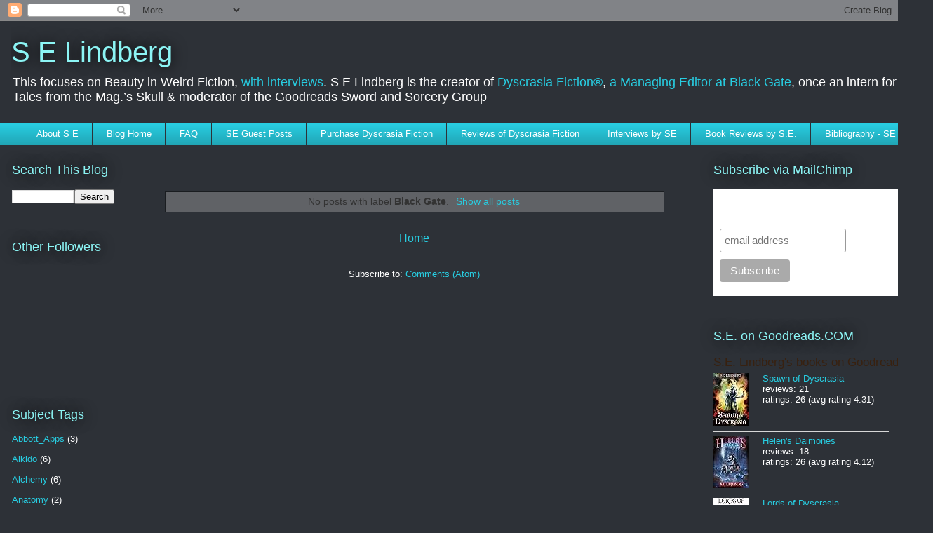

--- FILE ---
content_type: text/javascript; charset=utf-8
request_url: https://www.goodreads.com/author/author_widget/727735.S_E_Lindberg?num_books=20&widget_id=1714685562
body_size: 1967
content:
document.getElementById('gr_author_widget_1714685562').innerHTML = '<div class=\"gr_container\">\n	\n		<div class=\"gr_book_container\">\n			<a title=\"Spawn of Dyscrasia\" class=\"gr_book_image\" rel=\"nofollow\" href=\"https://www.goodreads.com/book/show/22912685-spawn-of-dyscrasia?utm_medium=api&amp;utm_source=author_widget\"><img alt=\"Spawn of Dyscrasia\" border=\"0\" src=\"https://i.gr-assets.com/images/S/compressed.photo.goodreads.com/books/1407947694l/22912685._SY75_.jpg\" /><\/a>\n			<a class=\"gr_book_title\" rel=\"nofollow\" href=\"https://www.goodreads.com/book/show/22912685-spawn-of-dyscrasia?utm_medium=api&amp;utm_source=author_widget\">Spawn of Dyscrasia<\/a>\n			<br/>\n			<div class=\"gr_review_stats\">\n				reviews: 21\n				<br/>\n				ratings: 26 (avg rating 4.31)\n			<\/div>\n			<br style=\"clear: both\"/>\n		<\/div>\n\n		<div class=\"gr_book_container\">\n			<a title=\"Helen\'s Daimones\" class=\"gr_book_image\" rel=\"nofollow\" href=\"https://www.goodreads.com/book/show/36439744-helen-s-daimones?utm_medium=api&amp;utm_source=author_widget\"><img alt=\"Helen\'s Daimones\" border=\"0\" src=\"https://i.gr-assets.com/images/S/compressed.photo.goodreads.com/books/1508416681l/36439744._SX50_.jpg\" /><\/a>\n			<a class=\"gr_book_title\" rel=\"nofollow\" href=\"https://www.goodreads.com/book/show/36439744-helen-s-daimones?utm_medium=api&amp;utm_source=author_widget\">Helen\'s Daimones<\/a>\n			<br/>\n			<div class=\"gr_review_stats\">\n				reviews: 18\n				<br/>\n				ratings: 26 (avg rating 4.12)\n			<\/div>\n			<br style=\"clear: both\"/>\n		<\/div>\n\n		<div class=\"gr_book_container\">\n			<a title=\"Lords of Dyscrasia\" class=\"gr_book_image\" rel=\"nofollow\" href=\"https://www.goodreads.com/book/show/12668812-lords-of-dyscrasia?utm_medium=api&amp;utm_source=author_widget\"><img alt=\"Lords of Dyscrasia\" border=\"0\" src=\"https://i.gr-assets.com/images/S/compressed.photo.goodreads.com/books/1316778835l/12668812._SX50_.jpg\" /><\/a>\n			<a class=\"gr_book_title\" rel=\"nofollow\" href=\"https://www.goodreads.com/book/show/12668812-lords-of-dyscrasia?utm_medium=api&amp;utm_source=author_widget\">Lords of Dyscrasia<\/a>\n			<br/>\n			<div class=\"gr_review_stats\">\n				reviews: 45\n				<br/>\n				ratings: 63 (avg rating 3.67)\n			<\/div>\n			<br style=\"clear: both\"/>\n		<\/div>\n\n		<div class=\"gr_book_container\">\n			<a title=\"Dragon Eaters (Heroika, #1)\" class=\"gr_book_image\" rel=\"nofollow\" href=\"https://www.goodreads.com/book/show/25744891-dragon-eaters?utm_medium=api&amp;utm_source=author_widget\"><img alt=\"Dragon Eaters\" border=\"0\" src=\"https://i.gr-assets.com/images/S/compressed.photo.goodreads.com/books/1492194553l/25744891._SY75_.jpg\" /><\/a>\n			<a class=\"gr_book_title\" rel=\"nofollow\" href=\"https://www.goodreads.com/book/show/25744891-dragon-eaters?utm_medium=api&amp;utm_source=author_widget\">Dragon Eaters (Heroika, #1)<\/a>\n			<br/>\n			<div class=\"gr_review_stats\">\n				reviews: 22\n				<br/>\n				ratings: 130 (avg rating 4.48)\n			<\/div>\n			<br style=\"clear: both\"/>\n		<\/div>\n\n		<div class=\"gr_book_container\">\n			<a title=\"Pirates in Hell (Heroes in Hell #20)\" class=\"gr_book_image\" rel=\"nofollow\" href=\"https://www.goodreads.com/book/show/34845365-pirates-in-hell?utm_medium=api&amp;utm_source=author_widget\"><img alt=\"Pirates in Hell\" border=\"0\" src=\"https://i.gr-assets.com/images/S/compressed.photo.goodreads.com/books/1492010415l/34845365._SY75_.jpg\" /><\/a>\n			<a class=\"gr_book_title\" rel=\"nofollow\" href=\"https://www.goodreads.com/book/show/34845365-pirates-in-hell?utm_medium=api&amp;utm_source=author_widget\">Pirates in Hell (Heroes in Hell #20)<\/a>\n			<br/>\n			<div class=\"gr_review_stats\">\n				reviews: 7\n				<br/>\n				ratings: 35 (avg rating 4.80)\n			<\/div>\n			<br style=\"clear: both\"/>\n		<\/div>\n\n		<div class=\"gr_book_container\">\n			<a title=\"Whetstone: Amateur Magazine of Sword and Sorcery Issue Two (Whetstone, #2)\" class=\"gr_book_image\" rel=\"nofollow\" href=\"https://www.goodreads.com/book/show/56168408-whetstone?utm_medium=api&amp;utm_source=author_widget\"><img alt=\"Whetstone: Amateur Magazine of Sword and Sorcery Issue Two\" border=\"0\" src=\"https://i.gr-assets.com/images/S/compressed.photo.goodreads.com/books/1607170949l/56168408._SY75_.jpg\" /><\/a>\n			<a class=\"gr_book_title\" rel=\"nofollow\" href=\"https://www.goodreads.com/book/show/56168408-whetstone?utm_medium=api&amp;utm_source=author_widget\">Whetstone: Amateur Magazine of Sword and Sorcery Issue Two (Whetstone, #2)<\/a>\n			<br/>\n			<div class=\"gr_review_stats\">\n				reviews: 11\n				<br/>\n				ratings: 25 (avg rating 4.24)\n			<\/div>\n			<br style=\"clear: both\"/>\n		<\/div>\n\n		<div class=\"gr_book_container\">\n			<a title=\"Terra Incognita: Lost Worlds of Fantasy and Adventure\" class=\"gr_book_image\" rel=\"nofollow\" href=\"https://www.goodreads.com/book/show/61021906-terra-incognita?utm_medium=api&amp;utm_source=author_widget\"><img alt=\"Terra Incognita: Lost Worlds of Fantasy and Adventure\" border=\"0\" src=\"https://i.gr-assets.com/images/S/compressed.photo.goodreads.com/books/1651523263l/61021906._SY75_.jpg\" /><\/a>\n			<a class=\"gr_book_title\" rel=\"nofollow\" href=\"https://www.goodreads.com/book/show/61021906-terra-incognita?utm_medium=api&amp;utm_source=author_widget\">Terra Incognita: Lost Worlds of Fantasy and Adventure<\/a>\n			<br/>\n			<div class=\"gr_review_stats\">\n				reviews: 10\n				<br/>\n				ratings: 27 (avg rating 4.41)\n			<\/div>\n			<br style=\"clear: both\"/>\n		<\/div>\n\n		<div class=\"gr_book_container\">\n			<a title=\"Tales from The Magician\'s Skull #9\" class=\"gr_book_image\" rel=\"nofollow\" href=\"https://www.goodreads.com/book/show/61949379-tales-from-the-magician-s-skull-9?utm_medium=api&amp;utm_source=author_widget\"><img alt=\"Tales from The Magician\'s Skull #9\" border=\"0\" src=\"https://i.gr-assets.com/images/S/compressed.photo.goodreads.com/books/1667039741l/61949379._SX50_.jpg\" /><\/a>\n			<a class=\"gr_book_title\" rel=\"nofollow\" href=\"https://www.goodreads.com/book/show/61949379-tales-from-the-magician-s-skull-9?utm_medium=api&amp;utm_source=author_widget\">Tales from The Magician\'s Skull #9<\/a>\n			<br/>\n			<div class=\"gr_review_stats\">\n				reviews: 4\n				<br/>\n				ratings: 17 (avg rating 4.41)\n			<\/div>\n			<br style=\"clear: both\"/>\n		<\/div>\n\n		<div class=\"gr_book_container\">\n			<a title=\"Savage Realms Monthly: July 2025: A collection of dark fantasy sword and sorcery short adventure stories (Savage Realms Monthly Dark Fantasy Sword and Sorcery Adventure Magazine Book 37)\" class=\"gr_book_image\" rel=\"nofollow\" href=\"https://www.goodreads.com/book/show/239914658-savage-realms-monthly?utm_medium=api&amp;utm_source=author_widget\"><img alt=\"Savage Realms Monthly: July 2025: A collection of dark fantasy sword and sorcery short adventure stories\" border=\"0\" src=\"https://i.gr-assets.com/images/S/compressed.photo.goodreads.com/books/1754675755l/239914658._SY75_.jpg\" /><\/a>\n			<a class=\"gr_book_title\" rel=\"nofollow\" href=\"https://www.goodreads.com/book/show/239914658-savage-realms-monthly?utm_medium=api&amp;utm_source=author_widget\">Savage Realms Monthly: July 2025: A collection of dark fantasy sword and sorcery short adventure stories (Savage Realms Monthly Dark Fantasy Sword and Sorcery Adventure Magazine Book 37)<\/a>\n			<br/>\n			<div class=\"gr_review_stats\">\n				reviews: 5\n				<br/>\n				ratings: 12 (avg rating 4.00)\n			<\/div>\n			<br style=\"clear: both\"/>\n		<\/div>\n\n		<div class=\"gr_book_container\">\n			<a title=\"Lovers in Hell (Heroes in Hell)\" class=\"gr_book_image\" rel=\"nofollow\" href=\"https://www.goodreads.com/book/show/41808739-lovers-in-hell?utm_medium=api&amp;utm_source=author_widget\"><img alt=\"Lovers in Hell\" border=\"0\" src=\"https://i.gr-assets.com/images/S/compressed.photo.goodreads.com/books/1536695582l/41808739._SX50_.jpg\" /><\/a>\n			<a class=\"gr_book_title\" rel=\"nofollow\" href=\"https://www.goodreads.com/book/show/41808739-lovers-in-hell?utm_medium=api&amp;utm_source=author_widget\">Lovers in Hell (Heroes in Hell)<\/a>\n			<br/>\n			<div class=\"gr_review_stats\">\n				reviews: 1\n				<br/>\n				ratings: 9 (avg rating 4.78)\n			<\/div>\n			<br style=\"clear: both\"/>\n		<\/div>\n\n		<div class=\"gr_book_container\">\n			<a title=\"Skirmishers (Heroika #2)\" class=\"gr_book_image\" rel=\"nofollow\" href=\"https://www.goodreads.com/book/show/52238209-skirmishers?utm_medium=api&amp;utm_source=author_widget\"><img alt=\"Skirmishers\" border=\"0\" src=\"https://i.gr-assets.com/images/S/compressed.photo.goodreads.com/books/1583790745l/52238209._SY75_.jpg\" /><\/a>\n			<a class=\"gr_book_title\" rel=\"nofollow\" href=\"https://www.goodreads.com/book/show/52238209-skirmishers?utm_medium=api&amp;utm_source=author_widget\">Skirmishers (Heroika #2)<\/a>\n			<br/>\n			<div class=\"gr_review_stats\">\n				reviews: 2\n				<br/>\n				ratings: 7 (avg rating 4.86)\n			<\/div>\n			<br style=\"clear: both\"/>\n		<\/div>\n\n		<div class=\"gr_book_container\">\n			<a title=\"A Book of Blades: Volume II: Rogues in the House Podcast Presents (The Book of Blades, #2)\" class=\"gr_book_image\" rel=\"nofollow\" href=\"https://www.goodreads.com/book/show/181718184-a-book-of-blades?utm_medium=api&amp;utm_source=author_widget\"><img alt=\"A Book of Blades: Volume II: Rogues in the House Podcast Presents\" border=\"0\" src=\"https://i.gr-assets.com/images/S/compressed.photo.goodreads.com/books/1688409121l/181718184._SY75_.jpg\" /><\/a>\n			<a class=\"gr_book_title\" rel=\"nofollow\" href=\"https://www.goodreads.com/book/show/181718184-a-book-of-blades?utm_medium=api&amp;utm_source=author_widget\">A Book of Blades: Volume II: Rogues in the House Podcast Presents (The Book of Blades, #2)<\/a>\n			<br/>\n			<div class=\"gr_review_stats\">\n				reviews: 9\n				<br/>\n				ratings: 15 (avg rating 4.27)\n			<\/div>\n			<br style=\"clear: both\"/>\n		<\/div>\n\n		<div class=\"gr_book_container\">\n			<a title=\"Mystics in Hell (Heroes in Hell)\" class=\"gr_book_image\" rel=\"nofollow\" href=\"https://www.goodreads.com/book/show/57688592-mystics-in-hell?utm_medium=api&amp;utm_source=author_widget\"><img alt=\"Mystics in Hell\" border=\"0\" src=\"https://i.gr-assets.com/images/S/compressed.photo.goodreads.com/books/1618090877l/57688592._SY75_.jpg\" /><\/a>\n			<a class=\"gr_book_title\" rel=\"nofollow\" href=\"https://www.goodreads.com/book/show/57688592-mystics-in-hell?utm_medium=api&amp;utm_source=author_widget\">Mystics in Hell (Heroes in Hell)<\/a>\n			<br/>\n			<div class=\"gr_review_stats\">\n								ratings: 4 (avg rating 4.25)\n			<\/div>\n			<br style=\"clear: both\"/>\n		<\/div>\n\n		<div class=\"gr_book_container\">\n			<a title=\"Weirdbook Annual #3: Zombies!\" class=\"gr_book_image\" rel=\"nofollow\" href=\"https://www.goodreads.com/book/show/59241846-weirdbook-annual-3?utm_medium=api&amp;utm_source=author_widget\"><img alt=\"Weirdbook Annual #3: Zombies!\" border=\"0\" src=\"https://i.gr-assets.com/images/S/compressed.photo.goodreads.com/books/1633710300l/59241846._SX50_.jpg\" /><\/a>\n			<a class=\"gr_book_title\" rel=\"nofollow\" href=\"https://www.goodreads.com/book/show/59241846-weirdbook-annual-3?utm_medium=api&amp;utm_source=author_widget\">Weirdbook Annual #3: Zombies!<\/a>\n			<br/>\n			<div class=\"gr_review_stats\">\n				reviews: 2\n				<br/>\n				ratings: 6 (avg rating 4.67)\n			<\/div>\n			<br style=\"clear: both\"/>\n		<\/div>\n\n		<div class=\"gr_book_container\">\n			<a title=\"Monsters in Hell (Heroes in Hell)\" class=\"gr_book_image\" rel=\"nofollow\" href=\"https://www.goodreads.com/book/show/212319680-monsters-in-hell?utm_medium=api&amp;utm_source=author_widget\"><img alt=\"Monsters in Hell\" border=\"0\" src=\"https://i.gr-assets.com/images/S/compressed.photo.goodreads.com/books/1714405452l/212319680._SX50_.jpg\" /><\/a>\n			<a class=\"gr_book_title\" rel=\"nofollow\" href=\"https://www.goodreads.com/book/show/212319680-monsters-in-hell?utm_medium=api&amp;utm_source=author_widget\">Monsters in Hell (Heroes in Hell)<\/a>\n			<br/>\n			<div class=\"gr_review_stats\">\n								ratings: 2 (avg rating 5.00)\n			<\/div>\n			<br style=\"clear: both\"/>\n		<\/div>\n\n		<div class=\"gr_book_container\">\n			<a title=\"Liars in Hell (Heroes in Hell)\" class=\"gr_book_image\" rel=\"nofollow\" href=\"https://www.goodreads.com/book/show/61615048-liars-in-hell?utm_medium=api&amp;utm_source=author_widget\"><img alt=\"Liars in Hell\" border=\"0\" src=\"https://i.gr-assets.com/images/S/compressed.photo.goodreads.com/books/1658241138l/61615048._SX50_.jpg\" /><\/a>\n			<a class=\"gr_book_title\" rel=\"nofollow\" href=\"https://www.goodreads.com/book/show/61615048-liars-in-hell?utm_medium=api&amp;utm_source=author_widget\">Liars in Hell (Heroes in Hell)<\/a>\n			<br/>\n			<div class=\"gr_review_stats\">\n								ratings: 2 (avg rating 4.00)\n			<\/div>\n			<br style=\"clear: both\"/>\n		<\/div>\n\n		<div class=\"gr_book_container\">\n			<a title=\"Witch Wizard Warlock\" class=\"gr_book_image\" rel=\"nofollow\" href=\"https://www.goodreads.com/book/show/197737476-witch-wizard-warlock?utm_medium=api&amp;utm_source=author_widget\"><img alt=\"Witch Wizard Warlock\" border=\"0\" src=\"https://i.gr-assets.com/images/S/compressed.photo.goodreads.com/books/1692879866l/197737476._SY75_.jpg\" /><\/a>\n			<a class=\"gr_book_title\" rel=\"nofollow\" href=\"https://www.goodreads.com/book/show/197737476-witch-wizard-warlock?utm_medium=api&amp;utm_source=author_widget\">Witch Wizard Warlock<\/a>\n			<br/>\n			<div class=\"gr_review_stats\">\n								ratings: 2 (avg rating 3.00)\n			<\/div>\n			<br style=\"clear: both\"/>\n		<\/div>\n\n		<div class=\"gr_book_container\">\n			<a title=\"A Book of Blades: Rogues in the House Presents (The Book of Blades, #1)\" class=\"gr_book_image\" rel=\"nofollow\" href=\"https://www.goodreads.com/book/show/61414037-a-book-of-blades?utm_medium=api&amp;utm_source=author_widget\"><img alt=\"A Book of Blades: Rogues in the House Presents\" border=\"0\" src=\"https://i.gr-assets.com/images/S/compressed.photo.goodreads.com/books/1657370095l/61414037._SY75_.jpg\" /><\/a>\n			<a class=\"gr_book_title\" rel=\"nofollow\" href=\"https://www.goodreads.com/book/show/61414037-a-book-of-blades?utm_medium=api&amp;utm_source=author_widget\">A Book of Blades: Rogues in the House Presents (The Book of Blades, #1)<\/a>\n			<br/>\n			<div class=\"gr_review_stats\">\n				reviews: 22\n				<br/>\n				ratings: 74 (avg rating 4.11)\n			<\/div>\n			<br style=\"clear: both\"/>\n		<\/div>\n\n		<div class=\"gr_book_container\">\n			<a title=\"Here Be Magic (Myth, Monsters and Mayhem #9)\" class=\"gr_book_image\" rel=\"nofollow\" href=\"https://www.goodreads.com/book/show/49981799-here-be-magic?utm_medium=api&amp;utm_source=author_widget\"><img alt=\"Here Be Magic\" border=\"0\" src=\"https://i.gr-assets.com/images/S/compressed.photo.goodreads.com/books/1564605091l/49981799._SX50_SY75_.jpg\" /><\/a>\n			<a class=\"gr_book_title\" rel=\"nofollow\" href=\"https://www.goodreads.com/book/show/49981799-here-be-magic?utm_medium=api&amp;utm_source=author_widget\">Here Be Magic (Myth, Monsters and Mayhem #9)<\/a>\n			<br/>\n			<div class=\"gr_review_stats\">\n											<\/div>\n			<br style=\"clear: both\"/>\n		<\/div>\n\n		<div class=\"gr_book_container\">\n			<a title=\"Savage Realms Monthly: July 2025: A collection of dark fantasy sword and sorcery short adventure stories (Savage Realms Monthly Dark Fantasy Sword and Sorcery Adventure Magazine)\" class=\"gr_book_image\" rel=\"nofollow\" href=\"https://www.goodreads.com/book/show/240963153-savage-realms-monthly?utm_medium=api&amp;utm_source=author_widget\"><img alt=\"Savage Realms Monthly: July 2025: A collection of dark fantasy sword and sorcery short adventure stories\" border=\"0\" src=\"https://i.gr-assets.com/images/S/compressed.photo.goodreads.com/books/1756553566l/240963153._SY75_.jpg\" /><\/a>\n			<a class=\"gr_book_title\" rel=\"nofollow\" href=\"https://www.goodreads.com/book/show/240963153-savage-realms-monthly?utm_medium=api&amp;utm_source=author_widget\">Savage Realms Monthly: July 2025: A collection of dark fantasy sword and sorcery short adventure stories (Savage Realms Monthly Dark Fantasy Sword and Sorcery Adventure Magazine)<\/a>\n			<br/>\n			<div class=\"gr_review_stats\">\n											<\/div>\n			<br style=\"clear: both\"/>\n		<\/div>\n<\/div>';


--- FILE ---
content_type: text/plain
request_url: https://www.google-analytics.com/j/collect?v=1&_v=j102&a=496965493&t=pageview&_s=1&dl=http%3A%2F%2Fwww.selindberg.com%2Fsearch%2Flabel%2FBlack%2520Gate%3Fupdated-max%3D2015-07-10T12%3A28%3A00-07%3A00%26max-results%3D20%26start%3D20%26by-date%3Dfalse&ul=en-us%40posix&dt=S%20E%20Lindberg%3A%20Black%20Gate&sr=1280x720&vp=1280x720&_u=IEBAAEABAAAAACAAI~&jid=192274620&gjid=1616548845&cid=1731901373.1768252893&tid=UA-10547769-6&_gid=1087620302.1768252893&_r=1&_slc=1&z=1769751861
body_size: -450
content:
2,cG-CWQQ9CFZN7